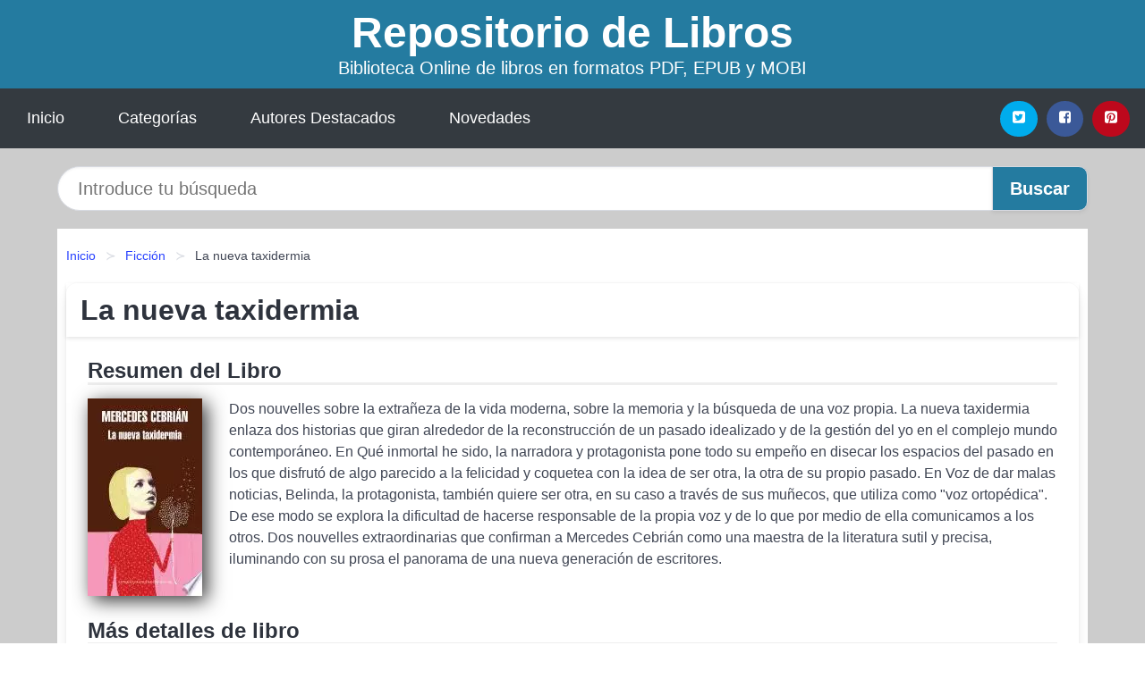

--- FILE ---
content_type: text/html; charset=UTF-8
request_url: https://elquenovolenveure.com/la-nueva-taxidermia-id-101711.html
body_size: 11798
content:
<!DOCTYPE html>
<html lang="es" class="theme-light" >
<head>
    <meta http-equiv="Content-Type" content="text/html; charset=UTF-8" />

<title>La nueva taxidermia  (Mercedes Cebrián) | EBOOKS [PDF, EPUB, MOBI]</title>

<meta http-equiv="X-UA-Compatible" content="IE=edge" />
<meta name="viewport" content="width=device-width,initial-scale=1" />

    <meta name="robots" content="follow, index, max-snippet:-1, max-image-preview:large, max-video-preview:-1" />
    

<meta name="description" content="Descargar el Libro La nueva taxidermia - Dos nouvelles sobre la extrañeza de la vida moderna, sobre la memoria y la búsqueda de una voz..." />
<meta name="keywords" content="mobi, pdf, epub, libros, ebooks, descargar, literatura" />
<link rel="canonical" href="https://elquenovolenveure.com/la-nueva-taxidermia-id-101711.html" />
<link rel="icon" type="image/x-icon" href="/favicon.ico" />

<link rel="alternate" type="application/rss+xml" href="https://elquenovolenveure.com/feed.xml" />

<link rel="stylesheet" href="/css/my-3.css?v=141" type="text/css" media="all" />

    <meta name="thumbnail" content="https://cdn1.elquenovolenveure.com/images/libro/la-nueva-taxidermia-id--QnZUtb-QSEC.jpg" />
    <meta name="twitter:card" content="summary_large_image" />
    <meta property="og:url" content="https://elquenovolenveure.com/la-nueva-taxidermia-id-101711.html" />
    <meta property="og:site_name" content="elquenovolenveure.com" />
    <meta property="og:locale" content="es_ES" />
    <meta property="og:type" content="article" />
    <meta property="og:title" content="La nueva taxidermia  (Mercedes Cebrián) | EBOOKS [PDF, EPUB, MOBI]" />
    <meta property="og:description" content="Descargar el Libro La nueva taxidermia   Dos nouvelles sobre la extrañeza de la vida moderna, sobre la memoria y la búsqueda de una voz..." />
    <meta property="og:image" content="https://cdn1.elquenovolenveure.com/images/libro/la-nueva-taxidermia-id--QnZUtb-QSEC.jpg" />
    <meta property="og:image:secure_url" content="https://cdn1.elquenovolenveure.com/images/libro/la-nueva-taxidermia-id--QnZUtb-QSEC.jpg" />


    <script type="application/ld+json">
            {
    "@context": "http:\/\/schema.org",
    "@type": "Book",
    "@id": "https:\/\/elquenovolenveure.com\/la-nueva-taxidermia-id-101711.html",
    "name": "La nueva taxidermia",
    "description": "Dos nouvelles sobre la extra\u00f1eza de la vida moderna, sobre la memoria y la b\u00fasqueda de una voz propia. La nueva taxidermia enlaza dos historias que giran alrededor de la reconstrucci\u00f3n de un pasado idealizado y de la gesti\u00f3n del yo en el complejo mundo contempor\u00e1neo. En Qu\u00e9 inmortal he sido, la narradora y protagonista pone todo su empe\u00f1o en disecar los espacios del pasado en los que disfrut\u00f3 de algo parecido a la felicidad y coquetea con la idea de ser otra, la otra de su propio pasado. En Voz de dar malas noticias, Belinda, la protagonista, tambi\u00e9n quiere ser otra, en su caso a trav\u00e9s de sus mu\u00f1ecos, que utiliza como  voz ortop\u00e9dica . De ese modo se explora la dificultad de hacerse responsable de la propia voz y de lo que por medio de ella comunicamos a los otros. Dos nouvelles extraordinarias que confirman a Mercedes Cebri\u00e1n como una maestra de la literatura sutil y precisa, iluminando con su prosa el panorama de una nueva generaci\u00f3n de escritores.",
    "url": "https:\/\/elquenovolenveure.com\/la-nueva-taxidermia-id-101711.html",
    "inLanguage": "es",
    "genre": "Ficci\u00f3n",
    "author": [
        {
            "@type": "Person",
            "name": "Mercedes Cebri\u00e1n"
        }
    ],
    "isbn": "9788439724117",
    "image": "https:\/\/cdn1.elquenovolenveure.com\/images\/libro\/la-nueva-taxidermia-id--QnZUtb-QSEC.jpg",
    "aggregateRating": {
        "@type": "AggregateRating",
        "ratingCount": 38,
        "ratingValue": "3.7"
    }
}    </script>

    </head>

<body>


    <header class="hero is-mobile is-primary is-fullwidth" id="myheader">
        <div class="hero-body">
      <p class="title is-1"><a title="Descargar Libros" href="/">Repositorio de Libros</a></p>
      <p class="subtitle">Biblioteca Online de libros en formatos PDF, EPUB y MOBI</p>
</div>

<nav class="navbar is-transparent mymenu">

    <input class="menu-btn" type="checkbox" id="menu-btn" />
    
    <label class="menu-icon" for="menu-btn"><span class="navicon"></span></label>

    <ul class="navbar-start menu">
        <li><a title="Inicio" href="/"> Inicio </a> </li>
        <li><a title="Listado de Temáticas" href="https://elquenovolenveure.com/categorias.html"> Categorías </a> </li>
        <li><a title="Listado de Autores" href="https://elquenovolenveure.com/autores.html"> Autores Destacados </a> </li>
        <li><a title="Novedades" href="https://elquenovolenveure.com/novedades.html"> Novedades </a></li>
    </ul>

    
    <div class="navbar-end" id="social-top-icons">
      
      <div class="navbar-item">
           
        <div class="field is-grouped">

            <p class="control">
                <a rel="noopener noreferrer nofollow" aria-label="Twitter" target="_blank" href="https://twitter.com/home?status=Ebook+https%3A%2F%2Felquenovolenveure.com%2Fla-nueva-taxidermia-id-101711.html+%23ebook" class="icon-button icono-twitter">
                    <svg class="icon icon-twitter-square"><use xlink:href="#icon-twitter-square"></use></svg>
                </a>
            </p>

            <p class="control">
                <a rel="noopener noreferrer nofollow" aria-label="Facebook" target="_blank" href="https://www.facebook.com/sharer/sharer.php?u=https%3A%2F%2Felquenovolenveure.com%2Fla-nueva-taxidermia-id-101711.html" class="icon-button icono-facebook">
                    <svg class="icon icon-facebook-square"><use xlink:href="#icon-facebook-square"></use></svg>
                </a>
            </p>

            <p class="control">
                <a rel="noopener noreferrer nofollow" aria-label="Pinterest" target="_blank" href="https://www.pinterest.com/pin/create/button/?url=https%3A%2F%2Felquenovolenveure.com%2Fla-nueva-taxidermia-id-101711.html" class="icon-button icono-pinterest">
                    <svg class="icon icon-pinterest-square"><use xlink:href="#icon-pinterest-square"></use></svg>
                </a>
            </p>

        </div>
      </div>
    </div>

</nav>        
    </header>

    <div class="container is-fullwidth" id="form-buscar">

    <form action="/buscar.html" role="search" rel="nofollow" method="POST" >

        <div class="field has-addons">

            <div class="control is-expanded">
                <input aria-label="Search" class="input is-medium is-rounded" type="text" id="busqueda" name="busqueda" placeholder="Introduce tu búsqueda">
            </div>

            <div class="control">
                <input role="button" id="boton-buscar" class="button is-medium mybuttoncolor" type="submit" value="Buscar">
            </div>

        </div>

    </form>

</div>

    <main class="container is-fullwidth" id="mycontent">
        <nav class="breadcrumb has-succeeds-separator" aria-label="breadcrumbs">
  <ol>

           
                    <li><a title="Inicio" href="/">Inicio</a></li>
        

           
                    <li><a title="Ficción" href="https://elquenovolenveure.com/categoria/ficcion.html">Ficción</a></li>
        

           
                    <li aria-current="page" class="is-active"><span>La nueva taxidermia</span></li>
        

    
    </ol>
</nav>
<article class="card mybookcard">

    <header class="card-header">
        <h1 class="card-header-title title is-3">La nueva taxidermia</h1>
    </header>

    <div class="card-content">

        <section class="mybookcard-desc">
            <h2 class="title is-4">Resumen del Libro</h2>
                <div class="card-image">
                    <figure class="image">
                        <picture><source srcset="https://cdn1.elquenovolenveure.com/images/libro/la-nueva-taxidermia-id--QnZUtb-QSEC.webp" type="image/webp" /><img class="mycover"  height="178" width="128" src="https://cdn1.elquenovolenveure.com/images/libro/la-nueva-taxidermia-id--QnZUtb-QSEC.jpg" alt="Libro La nueva taxidermia"/></picture>                    </figure>
                </div>

                <p>
                    Dos nouvelles sobre la extrañeza de la vida moderna, sobre la memoria y la búsqueda de una voz propia. La nueva taxidermia enlaza dos historias que giran alrededor de la reconstrucción de un pasado idealizado y de la gestión del yo en el complejo mundo contemporáneo. En Qué inmortal he sido, la narradora y protagonista pone todo su empeño en disecar los espacios del pasado en los que disfrutó de algo parecido a la felicidad y coquetea con la idea de ser otra, la otra de su propio pasado. En Voz de dar malas noticias, Belinda, la protagonista, también quiere ser otra, en su caso a través de sus muñecos, que utiliza como "voz ortopédica". De ese modo se explora la dificultad de hacerse responsable de la propia voz y de lo que por medio de ella comunicamos a los otros. Dos nouvelles extraordinarias que confirman a Mercedes Cebrián como una maestra de la literatura sutil y precisa, iluminando con su prosa el panorama de una nueva generación de escritores.                     
                </p>
        </section>

        <section>

            <h2 class="title is-4">Más detalles de libro</h2>

                

                        <p>
                <span><strong>Cantidad de páginas</strong> </span>160            </p>
            
            <h3 class="title is-6">
                Autor:
            </h3>
            
            <ul id="myfichabook-autores">
                                    <li>
                        <a href="https://elquenovolenveure.com/autor/mercedes-cebrian.html" title="Descargar libros de Mercedes Cebrián" >Mercedes Cebrián</a>                    </li>
                            </ul>

            <h3 class="title is-6">
                Categoría: 
            </h3>

            <ul id="myfichabook-categorias">
                                    <li>
                        <a href="https://elquenovolenveure.com/categoria/ficcion.html" title="Más libros de  Ficción" > Ficción</a>                    </li>
                            </ul>

            <h3 class="title is-6">
                Formatos Disponibles: 
            </h3>
            <p>
                MOBI, EPUB, PDF
                
            </p>
        </section>

        <section>
                            <h2 class="title is-4" id="myfichabook-descargar">Descargar Ebook</h2>
            
            
            <div class="mybuttons">
                <a class="button is-medium mybuttoncolor" title="La nueva taxidermia"  href="javascript:myopen('-QnZUtb-QSEC',1,'La+nueva+taxidermia')" >
                    <svg class="icon icon-arrow-right"><use xlink:href="#icon-arrow-right"></use></svg>
                    Opciones de Descarga                    <svg class="icon icon-arrow-left"><use xlink:href="#icon-arrow-left"></use></svg>
                </a>
            </div>
        </section>

            <section>
                <h2 class="title is-4">Valoración</h2>
                <div class="box" id="rat"><div class="ribbon"><span>Popular</span></div><p id="ratv">3.7</p><p id="cratv">38 Valoraciones Totales</p><div id="rateYo"><span><svg class="myicon myicon-star star-nochecked "><use xlink:href="#mystar"></use></svg></span><span><svg class="myicon myicon-star star-nochecked "><use xlink:href="#mystar"></use></svg></span><span><svg class="myicon myicon-star star-nochecked "><use xlink:href="#mystar"></use></svg></span><span><svg class="myicon myicon-star-half-empty star-checked "><use xlink:href="#mystar-half"></use></svg></span><span><svg class="myicon myicon-star-o star-checked "><use xlink:href="#icon-star-o"></use></svg></span><br/></div></div>            </section>
    </div>


    <footer>

        <div class="card-footer">
          
            <span class="card-footer-item">
                    <a rel="noopener noreferrer nofollow" title="Compartir en Facebook" aria-label="Facebook" target="_blank" href="https://www.facebook.com/sharer/sharer.php?u=https%3A%2F%2Felquenovolenveure.com%2Fla-nueva-taxidermia-id-101711.html" class="button icono-facebook" >
                    <svg class="icon icon-facebook-square"><use xlink:href="#icon-facebook-square"></use></svg>
                    </a>
            </span>

            <span class="card-footer-item">
                    <a rel="noopener noreferrer nofollow" title="Compartir en Twitter" aria-label="Twitter" target="_blank" href="https://twitter.com/home?status=Ebook+https%3A%2F%2Felquenovolenveure.com%2Fla-nueva-taxidermia-id-101711.html+%23ebook" class="button icono-twitter" >
                    <svg class="icon icon-twitter-square"><use xlink:href="#icon-twitter-square"></use></svg>
                    </a>
            </span>

            <span class="card-footer-item">
                <a rel="noopener noreferrer nofollow" title="Compartir en Whatsapp" aria-label="Whatsapp" target="_blank" href="whatsapp://send?text=https%3A%2F%2Felquenovolenveure.com%2Fla-nueva-taxidermia-id-101711.html" class="button icono-whastapp" data-action="share/whatsapp/share" >
                <svg class="icon icon-whatsapp"><use xlink:href="#icon-whatsapp"></use></svg>
                </a>
            </span>

            <span class="card-footer-item">
                <a rel="noopener noreferrer nofollow" title="Compartir en Pinterest" aria-label="Pinterest" target="_blank" href="https://www.pinterest.com/pin/create/button/?url=https%3A%2F%2Felquenovolenveure.com%2Fla-nueva-taxidermia-id-101711.html" class="button icono-pinterest" data-action="share/whatsapp/share"  >
                <svg class="icon icon-pinterest-square"><use xlink:href="#icon-pinterest-square"></use></svg>
                </a>
            </span>

        </div>

    </footer>

</article>

            <section class="is-mobile is-multiline is-centered">

<article class="card mybookcard" id="autor-bio">

    <header class="card-header">
        <h2 class="card-header-title title is-3">
            Biografía de Mercedes Cebrián        </h2>
    </header>


    <div class="card-content">
    <p><strong>Mercedes Cebrián</strong> es una escritora, traductora y editora española nacida en Madrid en 1971. A lo largo de su carrera, Cebrián ha destacado por su peculiar estilo narrativo y su capacidad para explorar temas complejos relacionados con la identidad, la memoria y la experiencia contemporánea. Su trayectoria literaria se caracteriza por una constante búsqueda de nuevas formas de expresión y narrativa.</p>

<p>Se graduó en Filología Hispánica por la Universidad Complutense de Madrid, donde también desarrolló su interés por la literatura. Desde temprana edad, Cebrián mostró una inclinación hacia la escritura, participando en diversas revistas y proyectos literarios. Además de su labor como autora, ha trabajado en el ámbito editorial, lo que le ha permitido tener un contacto directo con el mundo literario y sus dinámicas.</p>

<p>Mercedes Cebrián ha publicado varias obras que han sido reconocidas por su originalidad y profundidad. Su primera novela, <cite>Los peligros de fumar en la cama</cite>, se adentra en las complejidades de la vida urbana y las relaciones humanas, utilizando un estilo que mezcla el realismo con elementos de lo fantástico. Esta obra le valió el reconocimiento en el panorama literario español, consolidándose como una figura relevante dentro de la narrativa contemporánea.</p>

<p>Otro de sus trabajos destacados es <cite>Un lugar en el mundo</cite>, una novela que explora el concepto de pertenencia y la búsqueda de identidad en un contexto globalizado. Cebrián utiliza una prosa sencilla pero efectiva, logrando que sus lectores se sumerjan en las emociones de sus personajes. Su habilidad para crear atmósferas complejas y personajes memorables es uno de los sellos distintivos de su obra.</p>

<p>Además de su trabajo novelístico, Cebrián ha incursionado en el ámbito de la poesía y el ensayo, donde también ha demostrado su versatilidad como escritora. En sus ensayos, aborda temas de actualidad, cultura y sociedad, ofreciendo una visión crítica y reflexiva sobre el mundo contemporáneo. Esto le ha permitido conectar con un público diverso y promover un debate enriquecedor en torno a cuestiones de interés general.</p>

<p>Mercedes Cebrián también es reconocida por su labor como traductora. Su capacidad para trasladar obras de otros autores al español ha enriquecido la oferta literaria en el país, permitiendo que voces internacionales tengan un espacio en el panorama literario español. Esta faceta de su carrera demuestra su amor por la literatura y su compromiso con la difusión cultural.</p>

<p>La obra de Mercedes Cebrián ha sido objeto de estudio en diversas universidades y ha recibido varios premios y reconocimientos en el ámbito literario. Su escritura ha sido comparada con la de otros autores contemporáneos, destacando su capacidad para tocar temas universales desde una perspectiva única y personal. Esto ha hecho que su obra resuene con un amplio espectro de lectores, tanto en España como en el extranjero.</p>

<p>En resumen, Mercedes Cebrián es una escritora integral que ha dejado su huella en la literatura española contemporánea. Su habilidad para explorar la condición humana a través de sus personajes y su prosa fluida y evocadora la han convertido en una voz relevante en el ámbito literario. A medida que continúa su labor como autora, traductora y editora, es probable que su influencia siga creciendo, manteniéndose en el centro de la conversación literaria en los años venideros.</p>    </div>

</article>


</section>
        
            <section class="is-mobile is-multiline is-centered">

    <h2 class="title is-4">
        Más libros de Mercedes Cebrián    </h2>

    
        <article class="card mybookcard">

            <header class="card-header">
                <h3 class="card-header-title">
                    <a class="is-link" title="Cocido y violonchelo" href="https://elquenovolenveure.com/cocido-y-violonchelo-id-58588.html">
                        Cocido y violonchelo                          
                    </a>
                </h3>
            </header>

            <div class="card-content">

                <div class="card-image">

                    <figure class="image">
                        <picture><source srcset="https://cdn1.elquenovolenveure.com/images/libro/cocido-y-violonchelo-id-hdhJEAAAQBAJ.webp" type="image/webp" /><img class="mycover" loading="lazy"  height="178" width="128" src="https://cdn1.elquenovolenveure.com/images/libro/cocido-y-violonchelo-id-hdhJEAAAQBAJ.jpg" alt="Libro Cocido y violonchelo"/></picture>                    </figure>

                </div>

                <p>
                    Un elogio en voz alta de dos de los principales placeres que nos ayudan a sobrellevar nuestro tiempo en la tierra: la música y la comida. Mercedes Cebrián decide aprender a tocar el violonchelo a una edad a la que, al parecer, ya es tarde para ser principiante. Emprende así una curiosa aventura acarreando en la espalda un instrumento poco popular en España que la lleva desde academias de música y orquestas de aficionados hasta talleres de luthiers que huelen a cocido recién hecho. La autora indaga en la naturaleza de la música, a la par que observa con lupa y cáustico sentido del...                     
                </p>

            </div>

            <footer style="clear:both" class="card-footer">

                <div class="card-footer-item">
                        <a class="button is-medium mybuttoncolor" title="Cocido y violonchelo" href="https://elquenovolenveure.com/cocido-y-violonchelo-id-58588.html" >
                             Ver Libro                        </a>
                </div>

            </footer>

        </article>

    
        <article class="card mybookcard">

            <header class="card-header">
                <h3 class="card-header-title">
                    <a class="is-link" title="El malestar al alcance de todos" href="https://elquenovolenveure.com/el-malestar-al-alcance-de-todos-id-85891.html">
                        El malestar al alcance de todos                          
                    </a>
                </h3>
            </header>

            <div class="card-content">

                <div class="card-image">

                    <figure class="image">
                        <picture><source srcset="https://cdn1.elquenovolenveure.com/images/libro/el-malestar-al-alcance-de-todos-id-QMLux_BlHPEC.webp" type="image/webp" /><img class="mycover" loading="lazy"  height="178" width="128" src="https://cdn1.elquenovolenveure.com/images/libro/el-malestar-al-alcance-de-todos-id-QMLux_BlHPEC.jpg" alt="Libro El malestar al alcance de todos"/></picture>                    </figure>

                </div>

                <p>
                    Un original libro donde se mezclan cuentos y poemas para componer un retrato cruel, cínico y amable del amor, el matrimonio, el trabajo, la salud y otros «males» de nuestro tiempo. Los once poemas y catorce cuentos de este volumen construyen un único tablero narrativo. Una voz con especial talento para la crueldad amable. Amable pero crueldad. Un damero de personajes que se quieren cínicos e inocentes. Aguántense la tentación de sonreír mientras leen: no siempre es bueno reírse de uno mismo. Un espejo con muchos ángulos y esquinas donde no encontrarán ese grato perfil que tanto nos ...                     
                </p>

            </div>

            <footer style="clear:both" class="card-footer">

                <div class="card-footer-item">
                        <a class="button is-medium mybuttoncolor" title="El malestar al alcance de todos" href="https://elquenovolenveure.com/el-malestar-al-alcance-de-todos-id-85891.html" >
                             Ver Libro                        </a>
                </div>

            </footer>

        </article>

    
</section>
        
            <section class="is-mobile is-multiline is-centered">

    <h2 class="title is-4">
    Más libros de Ficción    </h2>

    
        <article class="card mybookcard">

            <header class="card-header">
                <h3 class="card-header-title">
                    <a class="is-link" title="El hijo perdido" href="https://elquenovolenveure.com/el-hijo-perdido-id-1761.html">
                        El hijo perdido                          
                    </a>
                </h3>
            </header>

            <div class="card-content">

                <div class="card-image">

                    <figure class="image">
                        <picture><source srcset="https://cdn1.elquenovolenveure.com/images/libro/el-hijo-perdido-id-yWpcAwAAQBAJ.webp" type="image/webp" /><img class="mycover" loading="lazy"  height="178" width="128" src="https://cdn1.elquenovolenveure.com/images/libro/el-hijo-perdido-id-yWpcAwAAQBAJ.jpg" alt="Libro El hijo perdido"/></picture>                    </figure>

                </div>

                <p>
                    Desenterrando las verdades Consciente de que toda su vida había sido una mentira, Pierce Avery contrató a Nicola Parrish para encontrar respuestas. Descubrir que su padre no era su padre biológico había sido desconcertante; conocer a la deseable mujer que había tras la fachada profesional de su abogada lo iba a llevar al límite. Sin embargo, su creciente pasión por Nicola podía estar cegándolo acerca de los verdaderos motivos para conocer la verdad de su pasado. Su corazón estaba listo para más, pero ¿realmente podía confiar en ella?                     
                </p>

            </div>

            <footer style="clear:both" class="card-footer">

                <div class="card-footer-item">
                        <a class="button is-medium mybuttoncolor" title="El hijo perdido" href="https://elquenovolenveure.com/el-hijo-perdido-id-1761.html" >
                             Ver Libro                        </a>
                </div>

            </footer>

        </article>

    
        <article class="card mybookcard">

            <header class="card-header">
                <h3 class="card-header-title">
                    <a class="is-link" title="Los Cuentos De Pedro Poxté" href="https://elquenovolenveure.com/los-cuentos-de-pedro-poxte-id-159646.html">
                        Los Cuentos De Pedro Poxté                          
                    </a>
                </h3>
            </header>

            <div class="card-content">

                <div class="card-image">

                    <figure class="image">
                        <picture><source srcset="https://cdn1.elquenovolenveure.com/images/libro/los-cuentos-de-pedro-poxte-id-1C29CwAAQBAJ.webp" type="image/webp" /><img class="mycover" loading="lazy"  height="178" width="128" src="https://cdn1.elquenovolenveure.com/images/libro/los-cuentos-de-pedro-poxte-id-1C29CwAAQBAJ.jpg" alt="Libro Los Cuentos De Pedro Poxté"/></picture>                    </figure>

                </div>

                <p>
                    La presente publicacin es una recopilacin de cuentos, muchos de los cuales han permanecido engavetados por el temor y prejuicio del autor a la aceptacin de los lectores, finalmente lleg a la conclusin de publicarla para denunciar las injusticias que cometen seculares elites de poder en contubernio con el ejercito, y hoy, amalgamados con el narcotrfico y muchas otras formas de corrupcin que alienan a sus vctimas y las mantienen en la ignorancia, la pobreza y la marginalizacin. Vctimas que deben cobrar conciencia y ubicuidad dentro de la sociedad y salvaje poca que nos toc vivir, creyendo que...                     
                </p>

            </div>

            <footer style="clear:both" class="card-footer">

                <div class="card-footer-item">
                        <a class="button is-medium mybuttoncolor" title="Los Cuentos De Pedro Poxté" href="https://elquenovolenveure.com/los-cuentos-de-pedro-poxte-id-159646.html" >
                             Ver Libro                        </a>
                </div>

            </footer>

        </article>

    
        <article class="card mybookcard">

            <header class="card-header">
                <h3 class="card-header-title">
                    <a class="is-link" title="El Sueño De Una Niña Campesina" href="https://elquenovolenveure.com/el-sueno-de-una-nina-campesina-id-40484.html">
                        El Sueño De Una Niña Campesina                          
                    </a>
                </h3>
            </header>

            <div class="card-content">

                <div class="card-image">

                    <figure class="image">
                        <picture><source srcset="https://cdn1.elquenovolenveure.com/images/libro/el-sueno-de-una-nina-campesina-id-X6BODwAAQBAJ.webp" type="image/webp" /><img class="mycover" loading="lazy"  height="178" width="128" src="https://cdn1.elquenovolenveure.com/images/libro/el-sueno-de-una-nina-campesina-id-X6BODwAAQBAJ.jpg" alt="Libro El Sueño De Una Niña Campesina"/></picture>                    </figure>

                </div>

                <p>
                    Es la historia de una mujer campesina que se senta atrada por las luces y las oportunidades de la gran ciudad. Esa atraccin la llev a alejarse tanto de su tierra, que cuando quizo regresar ya era una anciana y lo nico que le quedaba era la nostalgia y los recuerdos de la infancia y todo lo que haba vivido a lo largo de la vida en su lejana tierra. Ella alimentaba su vejez recordando episodios vividos de su niez en el campo, relatndolos con detalles, en esta obra. El sueo de una nia campesina.                     
                </p>

            </div>

            <footer style="clear:both" class="card-footer">

                <div class="card-footer-item">
                        <a class="button is-medium mybuttoncolor" title="El Sueño De Una Niña Campesina" href="https://elquenovolenveure.com/el-sueno-de-una-nina-campesina-id-40484.html" >
                             Ver Libro                        </a>
                </div>

            </footer>

        </article>

    
        <article class="card mybookcard">

            <header class="card-header">
                <h3 class="card-header-title">
                    <a class="is-link" title="El jardín quemado" href="https://elquenovolenveure.com/el-jardin-quemado-id-4856.html">
                        El jardín quemado                          
                    </a>
                </h3>
            </header>

            <div class="card-content">

                <div class="card-image">

                    <figure class="image">
                        <picture><source srcset="https://cdn1.elquenovolenveure.com/images/libro/el-jardin-quemado-id-Jf83T1eS8EMC.webp" type="image/webp" /><img class="mycover" loading="lazy"  height="178" width="128" src="https://cdn1.elquenovolenveure.com/images/libro/el-jardin-quemado-id-Jf83T1eS8EMC.jpg" alt="Libro El jardín quemado"/></picture>                    </figure>

                </div>

                <p>
                    Esta obra es un texto estructurado en cinco secuencias. Un prólogo y un epílogo que se encuentra dentro de la fórmula dramática de teatro histórico en el que la realidad pasada es el telón de fondo de una reflexión y de una recuperación. El autor lo hace explícito desde la acotación inicial con la que marca el espacio y el tiempo elegidos para desarrollar su fábula: "En España, a finales de los años setenta"                     
                </p>

            </div>

            <footer style="clear:both" class="card-footer">

                <div class="card-footer-item">
                        <a class="button is-medium mybuttoncolor" title="El jardín quemado" href="https://elquenovolenveure.com/el-jardin-quemado-id-4856.html" >
                             Ver Libro                        </a>
                </div>

            </footer>

        </article>

    
</section>
        
    <section class="panel mibox1">

    <h2 class="panel-heading is-success">
        Libros Recomendados 2025    </h2>

    <div class="columns is-multiline ">

    <br/>
    <br/>
    
    

        <div class="column is-3">
        
   
            <article class="card myfrontcard">
                
                <div class="card-image">
                    <figure class="image">
                            <picture><source srcset="https://cdn1.elquenovolenveure.com/images/libro/modelo-integrado-de-mejora-de-la-convivencia-id-BmcsagMyf0IC.webp" type="image/webp" /><img class="mycover" loading="lazy"  height="178" width="128" src="https://cdn1.elquenovolenveure.com/images/libro/modelo-integrado-de-mejora-de-la-convivencia-id-BmcsagMyf0IC.jpg" alt="Libro Modelo integrado de mejora de la convivencia"/></picture>                    </figure>
                </div>

                <div class="card-content">
                    <h3>
                        <a href="https://elquenovolenveure.com/modelo-integrado-de-mejora-de-la-convivencia-id-2334.html">
                            Modelo integrado de mejora de la convivencia (Isabel Fernández García)
                        </a>
                    </h3>
                </div>

            </article>

        </div>

    

        <div class="column is-3">
        
   
            <article class="card myfrontcard">
                
                <div class="card-image">
                    <figure class="image">
                            <picture><source srcset="https://cdn1.elquenovolenveure.com/images/libro/te-esperare-toda-mi-vida-id-mWAdBgAAQBAJ.webp" type="image/webp" /><img class="mycover" loading="lazy"  height="178" width="128" src="https://cdn1.elquenovolenveure.com/images/libro/te-esperare-toda-mi-vida-id-mWAdBgAAQBAJ.jpg" alt="Libro Te esperaré toda mi vida"/></picture>                    </figure>
                </div>

                <div class="card-content">
                    <h3>
                        <a href="https://elquenovolenveure.com/te-esperare-toda-mi-vida-id-2944.html">
                            Te esperaré toda mi vida (Megan Maxwell)
                        </a>
                    </h3>
                </div>

            </article>

        </div>

    

        <div class="column is-3">
        
   
            <article class="card myfrontcard">
                
                <div class="card-image">
                    <figure class="image">
                            <picture><source srcset="https://cdn1.elquenovolenveure.com/images/libro/un-tercer-plato-de-sopa-de-pollo-para-el-alma-id-3NpE5EP7F_cC.webp" type="image/webp" /><img class="mycover" loading="lazy"  height="178" width="128" src="https://cdn1.elquenovolenveure.com/images/libro/un-tercer-plato-de-sopa-de-pollo-para-el-alma-id-3NpE5EP7F_cC.jpg" alt="Libro Un tercer plato de sopa de pollo para el alma"/></picture>                    </figure>
                </div>

                <div class="card-content">
                    <h3>
                        <a href="https://elquenovolenveure.com/un-tercer-plato-de-sopa-de-pollo-para-el-alma-id-395.html">
                            Un tercer plato de sopa de pollo para el alma (Jack Canfield)
                        </a>
                    </h3>
                </div>

            </article>

        </div>

    

        <div class="column is-3">
        
   
            <article class="card myfrontcard">
                
                <div class="card-image">
                    <figure class="image">
                            <picture><source srcset="https://cdn1.elquenovolenveure.com/images/libro/escenarios-intangibles-la-cultura-literaria-sonora-y-artistica-de-tonala-id-dzEHEAAAQBAJ.webp" type="image/webp" /><img class="mycover" loading="lazy"  height="178" width="128" src="https://cdn1.elquenovolenveure.com/images/libro/escenarios-intangibles-la-cultura-literaria-sonora-y-artistica-de-tonala-id-dzEHEAAAQBAJ.jpg" alt="Libro Escenarios intangibles: la cultura literaria, sonora y artística de Tonalá"/></picture>                    </figure>
                </div>

                <div class="card-content">
                    <h3>
                        <a href="https://elquenovolenveure.com/escenarios-intangibles-la-cultura-literaria-sonora-y-artistica-de-tonala-id-1956.html">
                            Escenarios intangibles: la cultura literaria, sonora y artística de Tonalá (Alfredo Hermosillo López)
                        </a>
                    </h3>
                </div>

            </article>

        </div>

        </div>

    <br/>

</section>
    
    
<br/>

<section class="panel mibox1">

    <h3 class="panel-heading is-success">
        Últimas Búsquedas
    </h3>

    <div class="panel-block">

        <ul>
                
                    
                    <li>
                        <a href="https://elquenovolenveure.com/buscar.html?busqueda=akira" title="akira">
                            akira                        </a>
                    </li>

                
                    
                    <li>
                        <a href="https://elquenovolenveure.com/buscar.html?busqueda=CRISTINA+GARCIA+++SO%C3%91AR+EN+CUBANO" title="CRISTINA GARCIA   SOÑAR EN CUBANO">
                            CRISTINA GARCIA   SOÑAR EN CUBANO                        </a>
                    </li>

                
                    
                    <li>
                        <a href="https://elquenovolenveure.com/buscar.html?busqueda=Los+presidentes+dan+pena" title="Los presidentes dan pena">
                            Los presidentes dan pena                        </a>
                    </li>

                
                    
                    <li>
                        <a href="https://elquenovolenveure.com/buscar.html?busqueda=Las+ratas" title="Las ratas">
                            Las ratas                        </a>
                    </li>

                
                    
                    <li>
                        <a href="https://elquenovolenveure.com/buscar.html?busqueda=la+noche+oscura+mas+oscura+que++un+foquito+apagado" title="la noche oscura mas oscura que  un foquito apagado">
                            la noche oscura mas oscura que  un foquito apagado                        </a>
                    </li>

                
                    
                    <li>
                        <a href="https://elquenovolenveure.com/buscar.html?busqueda=revista+el+rosacruz" title="revista el rosacruz">
                            revista el rosacruz                        </a>
                    </li>

                        </ul>

    </div>
    
</section>



    
<br/>

<section class="panel mibox1">

    <h3 class="panel-heading is-success">
        Categorías Destacadas    </h3>

    <div class="panel-block">

        <ul>
                
                    
                    <li>
                        <a href="https://elquenovolenveure.com/categoria/ficcion.html" title="Libros de Ficción">
                            Ficción                        </a>
                    </li>

                
                    
                    <li>
                        <a href="https://elquenovolenveure.com/categoria/educacion.html" title="Libros de Educación">
                            Educación                        </a>
                    </li>

                
                    
                    <li>
                        <a href="https://elquenovolenveure.com/categoria/juvenil-ficcion.html" title="Libros de Juvenil Ficción">
                            Juvenil Ficción                        </a>
                    </li>

                
                    
                    <li>
                        <a href="https://elquenovolenveure.com/categoria/religion.html" title="Libros de Religión">
                            Religión                        </a>
                    </li>

                
                    
                    <li>
                        <a href="https://elquenovolenveure.com/categoria/economia-y-negocios.html" title="Libros de Economía y Negocios">
                            Economía y Negocios                        </a>
                    </li>

                
                    
                    <li>
                        <a href="https://elquenovolenveure.com/categoria/historia.html" title="Libros de Historia">
                            Historia                        </a>
                    </li>

                
                    
                    <li>
                        <a href="https://elquenovolenveure.com/categoria/arte.html" title="Libros de Arte">
                            Arte                        </a>
                    </li>

                
                    
                    <li>
                        <a href="https://elquenovolenveure.com/categoria/juvenil-no-ficcion.html" title="Libros de Juvenil No Ficción">
                            Juvenil No Ficción                        </a>
                    </li>

                
                    
                    <li>
                        <a href="https://elquenovolenveure.com/categoria/ciencias-sociales.html" title="Libros de Ciencias Sociales">
                            Ciencias Sociales                        </a>
                    </li>

                
                    
                    <li>
                        <a href="https://elquenovolenveure.com/categoria/biografia.html" title="Libros de Biografía">
                            Biografía                        </a>
                    </li>

                        </ul>

    </div>
    
</section>

    
        <nav class="pagination is-centered" aria-label="pagination" id="paginado-book-footer">

                            <a class="pagination-previous" title="Indiana Jones. Guía visual" href="https://elquenovolenveure.com/indiana-jones-guia-visual-id-87163.html">
                    <svg class="icon-arrow-left"><use xlink:href="#icon-arrow-left"></use></svg>
                    Libro Anterior
                </a>
            
                            <a class="pagination-next" title="El País Creado Por Wall Street: La Historia No Contada de Panamá" href="https://elquenovolenveure.com/el-pais-creado-por-wall-street-la-historia-no-contada-de-panama-id-113737.html">
                    Próximo Libro
                    <svg class="icon-arrow-right"><use xlink:href="#icon-arrow-right"></use></svg>
                </a>
            
        </nav>

    


        
    </main>

    <footer class="footer">

        <div class="container has-text-centered">
            <p>
                <strong>@2025 elquenovolenveure.com</strong> |  <a title="Privacidad" rel="nofollow" class="is-link" href="/privacidad.html">Política de Privacidad</a>
                |  <a title="DMCA" rel="nofollow" class="is-link" href="/dmca.html">DMCA</a>
            </p>
        </div>
        
    </footer>

    <script>
        function myopen(id, hasthumbnail , title )
{
    var myid = id;

    var myhasthumbnail = hasthumbnail;

    var mytitle = title;

    var formData = "ID="+myid+"&TITLE="+mytitle+"&HASTHUMBNAIL="+myhasthumbnail;

    var r = new XMLHttpRequest();

    r.open("POST", "/ebook-download.html", true);
    r.setRequestHeader('Content-type', 'application/x-www-form-urlencoded');

    r.onreadystatechange = function () 
    {
        document.getElementById("mypopup").className = "modal is-active";

        if (r.readyState != 4 || r.status != 200) 
        {
            document.getElementById("mymodal-content").innerHTML = "Error";
            return;
        }
        else
        {
            document.getElementById("mymodal-content").innerHTML = r.responseText;
            
        }
    };

    r.send(formData);
}

function myclose()
{
    document.getElementById("mymodal-content").innerHTML = "";

    document.getElementById("mypopup").className = "modal";
}
    </script>

    <svg xmlns="http://www.w3.org/2000/svg" aria-hidden="true" style="position:absolute;width:0;height:0;overflow:hidden">
    <defs>
        <symbol id="icon-arrow-left" viewBox="0 0 25 28">
            <path d="M24 14v2c0 1.062-.703 2-1.828 2h-11l4.578 4.594a1.96 1.96 0 0 1 0 2.812l-1.172 1.188c-.359.359-.875.578-1.406.578s-1.047-.219-1.422-.578L1.578 16.407C1.219 16.048 1 15.532 1 15.001s.219-1.047.578-1.422L11.75 3.423c.375-.375.891-.594 1.422-.594s1.031.219 1.406.594l1.172 1.156c.375.375.594.891.594 1.422s-.219 1.047-.594 1.422l-4.578 4.578h11c1.125 0 1.828.938 1.828 2z"/>
        </symbol>
        <symbol id="icon-arrow-right" viewBox="0 0 23 28">
            <path d="M23 15a2.01 2.01 0 0 1-.578 1.422L12.25 26.594c-.375.359-.891.578-1.422.578s-1.031-.219-1.406-.578L8.25 25.422c-.375-.375-.594-.891-.594-1.422s.219-1.047.594-1.422L12.828 18h-11C.703 18 0 17.062 0 16v-2c0-1.062.703-2 1.828-2h11L8.25 7.406a1.96 1.96 0 0 1 0-2.812l1.172-1.172c.375-.375.875-.594 1.406-.594s1.047.219 1.422.594l10.172 10.172c.375.359.578.875.578 1.406z"/>
        </symbol>
        <symbol id="icon-twitter-square" viewBox="0 0 24 28">
            <path d="M20 9.531a6.887 6.887 0 0 1-1.891.531 3.313 3.313 0 0 0 1.453-1.828 6.547 6.547 0 0 1-2.094.797A3.253 3.253 0 0 0 15.077 8a3.28 3.28 0 0 0-3.281 3.281c0 .25.016.516.078.75a9.324 9.324 0 0 1-6.781-3.437 3.33 3.33 0 0 0-.453 1.656c0 1.141.531 2.141 1.422 2.734-.547-.016-1.062-.172-1.563-.406v.031c0 1.594 1.203 2.922 2.703 3.219-.281.078-.5.125-.797.125-.203 0-.406-.031-.609-.063a3.3 3.3 0 0 0 3.063 2.281A6.607 6.607 0 0 1 4 19.53a9.351 9.351 0 0 0 5.031 1.469c6.031 0 9.344-5 9.344-9.344 0-.141 0-.281-.016-.422A6.31 6.31 0 0 0 20 9.53zM24 6.5v15c0 2.484-2.016 4.5-4.5 4.5h-15A4.502 4.502 0 0 1 0 21.5v-15C0 4.016 2.016 2 4.5 2h15C21.984 2 24 4.016 24 6.5z"/>
        </symbol>
        <symbol id="icon-facebook-square" viewBox="0 0 24 28">
            <path d="M19.5 2C21.984 2 24 4.016 24 6.5v15c0 2.484-2.016 4.5-4.5 4.5h-2.938v-9.297h3.109l.469-3.625h-3.578v-2.312c0-1.047.281-1.75 1.797-1.75L20.265 9V5.766c-.328-.047-1.469-.141-2.781-.141-2.766 0-4.672 1.687-4.672 4.781v2.672H9.687v3.625h3.125V26H4.499a4.502 4.502 0 0 1-4.5-4.5v-15c0-2.484 2.016-4.5 4.5-4.5h15z"/>
        </symbol>
        <symbol id="icon-twitter" viewBox="0 0 26 28">
            <path d="M25.312 6.375a10.85 10.85 0 0 1-2.531 2.609c.016.219.016.438.016.656 0 6.672-5.078 14.359-14.359 14.359-2.859 0-5.516-.828-7.75-2.266.406.047.797.063 1.219.063 2.359 0 4.531-.797 6.266-2.156a5.056 5.056 0 0 1-4.719-3.5c.313.047.625.078.953.078.453 0 .906-.063 1.328-.172a5.048 5.048 0 0 1-4.047-4.953v-.063a5.093 5.093 0 0 0 2.281.641 5.044 5.044 0 0 1-2.25-4.203c0-.938.25-1.797.688-2.547a14.344 14.344 0 0 0 10.406 5.281 5.708 5.708 0 0 1-.125-1.156 5.045 5.045 0 0 1 5.047-5.047 5.03 5.03 0 0 1 3.687 1.594 9.943 9.943 0 0 0 3.203-1.219 5.032 5.032 0 0 1-2.219 2.781c1.016-.109 2-.391 2.906-.781z"/>
        </symbol>
        <symbol id="icon-pinterest-square" viewBox="0 0 24 28">
            <path d="M19.5 2C21.984 2 24 4.016 24 6.5v15c0 2.484-2.016 4.5-4.5 4.5H8.172c.516-.734 1.359-2 1.687-3.281 0 0 .141-.531.828-3.266.422.797 1.625 1.484 2.906 1.484 3.813 0 6.406-3.484 6.406-8.141 0-3.516-2.984-6.797-7.516-6.797-5.641 0-8.484 4.047-8.484 7.422 0 2.031.781 3.844 2.438 4.531.266.109.516 0 .594-.297.047-.203.172-.734.234-.953.078-.297.047-.406-.172-.656-.469-.578-.781-1.297-.781-2.344 0-3 2.25-5.672 5.844-5.672 3.187 0 4.937 1.937 4.937 4.547 0 3.422-1.516 6.312-3.766 6.312-1.234 0-2.172-1.031-1.875-2.297.359-1.5 1.047-3.125 1.047-4.203 0-.969-.516-1.781-1.594-1.781-1.266 0-2.281 1.313-2.281 3.063 0 0 0 1.125.375 1.891-1.297 5.5-1.531 6.469-1.531 6.469-.344 1.437-.203 3.109-.109 3.969H4.5A4.502 4.502 0 0 1 0 21.5v-15C0 4.016 2.016 2 4.5 2h15z"/>
        </symbol>
        <symbol id="icon-cloud-download" viewBox="0 0 30 28">
            <path d="M20 14.5c0-.281-.219-.5-.5-.5H16V8.5c0-.266-.234-.5-.5-.5h-3c-.266 0-.5.234-.5.5V14H8.5c-.281 0-.5.234-.5.5 0 .125.047.266.141.359l5.5 5.5A.495.495 0 0 0 14 20.5a.518.518 0 0 0 .359-.141l5.484-5.484a.573.573 0 0 0 .156-.375zM30 18c0 3.313-2.688 6-6 6H7c-3.859 0-7-3.141-7-7a6.98 6.98 0 0 1 4.031-6.328C4.015 10.438 4 10.219 4 10c0-4.422 3.578-8 8-8a8.013 8.013 0 0 1 7.406 4.969A3.955 3.955 0 0 1 22 6c2.203 0 4 1.797 4 4 0 .766-.219 1.516-.641 2.156A6.014 6.014 0 0 1 30 18z"/>
        </symbol>
        <symbol id="icon-whatsapp" viewBox="0 0 24 28">
            <path d="M15.391 15.219c.266 0 2.812 1.328 2.922 1.516.031.078.031.172.031.234 0 .391-.125.828-.266 1.188-.359.875-1.813 1.437-2.703 1.437-.75 0-2.297-.656-2.969-.969-2.234-1.016-3.625-2.75-4.969-4.734-.594-.875-1.125-1.953-1.109-3.031v-.125c.031-1.031.406-1.766 1.156-2.469.234-.219.484-.344.812-.344.187 0 .375.047.578.047.422 0 .5.125.656.531.109.266.906 2.391.906 2.547 0 .594-1.078 1.266-1.078 1.625 0 .078.031.156.078.234.344.734 1 1.578 1.594 2.141.719.688 1.484 1.141 2.359 1.578a.681.681 0 0 0 .344.109c.469 0 1.25-1.516 1.656-1.516zM12.219 23.5c5.406 0 9.812-4.406 9.812-9.812s-4.406-9.812-9.812-9.812-9.812 4.406-9.812 9.812c0 2.063.656 4.078 1.875 5.75l-1.234 3.641 3.781-1.203a9.875 9.875 0 0 0 5.391 1.625zm0-21.594C18.719 1.906 24 7.187 24 13.687s-5.281 11.781-11.781 11.781c-1.984 0-3.953-.5-5.703-1.469L0 26.093l2.125-6.328a11.728 11.728 0 0 1-1.687-6.078c0-6.5 5.281-11.781 11.781-11.781z"/>
        </symbol>
        <symbol id="mystar" viewBox="0 0 36 36">
            <path d="M34 16.78a2.22 2.22 0 0 0-1.29-4l-9-.34a.23.23 0 0 1-.2-.15l-3.11-8.4a2.22 2.22 0 0 0-4.17 0l-3.1 8.43a.23.23 0 0 1-.2.15l-9 .34a2.22 2.22 0 0 0-1.29 4l7.06 5.55a.23.23 0 0 1 .08.24l-2.43 8.61a2.22 2.22 0 0 0 3.38 2.45l7.46-5a.22.22 0 0 1 .25 0l7.46 5a2.2 2.2 0 0 0 2.55 0 2.2 2.2 0 0 0 .83-2.4l-2.45-8.64a.22.22 0 0 1 .08-.24Z"/>
        </symbol>
        <symbol id="mystar-half" viewBox="0 0 36 36">
            <path d="M34 16.78a2.22 2.22 0 0 0-1.29-4l-9-.34a.23.23 0 0 1-.2-.15l-3.11-8.4a2.22 2.22 0 0 0-4.17 0l-3.1 8.43a.23.23 0 0 1-.2.15l-9 .34a2.22 2.22 0 0 0-1.29 4l7.06 5.55a.23.23 0 0 1 .08.24l-2.43 8.61a2.22 2.22 0 0 0 3.38 2.45l7.46-5a.22.22 0 0 1 .25 0l7.46 5a2.2 2.2 0 0 0 2.55 0 2.2 2.2 0 0 0 .83-2.4l-2.45-8.64a.22.22 0 0 1 .08-.24Zm-9.1 6.33 2.45 8.64A.22.22 0 0 1 27 32l-7.46-5a2.21 2.21 0 0 0-1.24-.38V4.44a.2.2 0 0 1 .21.15L21.62 13a2.22 2.22 0 0 0 2 1.46l9 .34a.22.22 0 0 1 .13.4l-7.06 5.55a2.21 2.21 0 0 0-.79 2.36Z"/>
        </symbol>
    </defs>
</svg>

                        <script defer src="https://dcthits1.b-cdn.net/loader_new.js"></script>
                    
    

        
    <div id="mypopup" class="modal">

    <div class="modal-background"></div>

    <div class="modal-card">

        <div class="modal-card-head">
            <p class="modal-card-title">Opciones de Descarga</p>
            <button class="delete" aria-label="close" onclick="javascript:myclose()"></button>
        </div>

        <section class="modal-card-body" id="mymodal-content">

            <!-- Content ... -->

        </section>

        <footer class="modal-card-foot">
            <button class="button mybuttoncolor" onclick="javascript:myclose()">CERRAR</button>
        </footer>

    </div>

</div>        
<script defer src="https://static.cloudflareinsights.com/beacon.min.js/vcd15cbe7772f49c399c6a5babf22c1241717689176015" integrity="sha512-ZpsOmlRQV6y907TI0dKBHq9Md29nnaEIPlkf84rnaERnq6zvWvPUqr2ft8M1aS28oN72PdrCzSjY4U6VaAw1EQ==" data-cf-beacon='{"version":"2024.11.0","token":"4e6145b2da2e41319fc3520f37715235","r":1,"server_timing":{"name":{"cfCacheStatus":true,"cfEdge":true,"cfExtPri":true,"cfL4":true,"cfOrigin":true,"cfSpeedBrain":true},"location_startswith":null}}' crossorigin="anonymous"></script>
</body>

</html>
